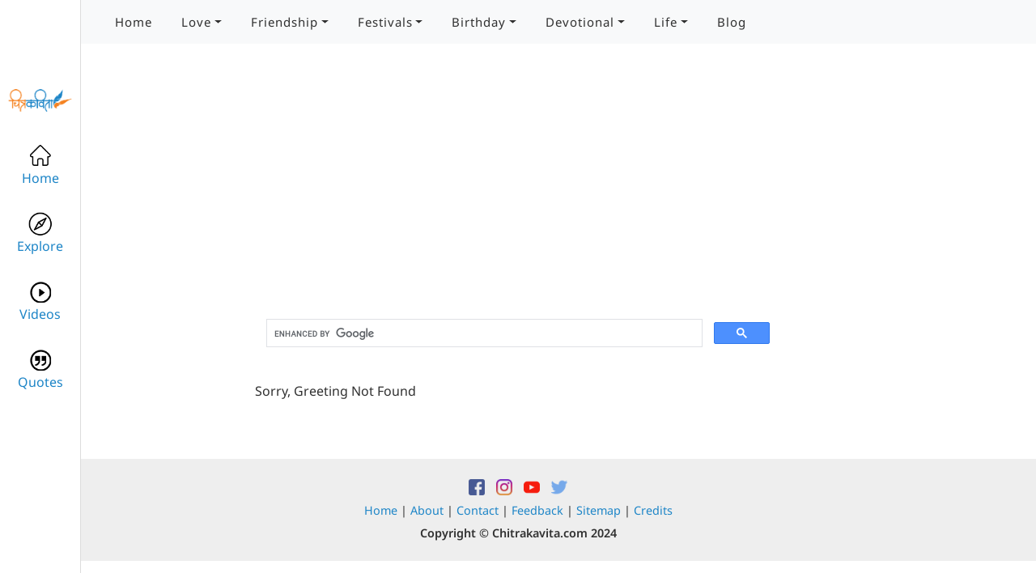

--- FILE ---
content_type: text/html; charset=utf-8
request_url: https://www.chitrakavita.com/Marathi-Kavita/Friendship%20Poem
body_size: 8517
content:

<!DOCTYPE html>
<html lang="en" xmlns="http://www.w3.org/1999/xhtml">
<head><meta http-equiv="Content-Type" content="text/html; charset=UTF-8" /><meta name="author" content="Chitrakavita" /><meta http-equiv="cache-control" content="no-cache" /><meta http-equiv="expires" content="3600" /><meta http-equiv="pragma" content="no-cache" /><meta name="robots" content="index,follow" /><meta name="viewport" content="width=device-width, initial-scale=1.0" /><meta name="twitter:card" content="summary" /><meta name="twitter:site" content="@chitrakavita" /><meta name="twitter:title" content="Chitrakavita  - Status, Greetings, Poems, Quotes" /><meta name="twitter:image" content="http://www.chitrakavita.com/logo.png" /><meta name="twitter:image:alt" content="Chitrakavita - Marathi Greetings" /><title>
	Chitrakavita - Marathi Kavita
</title><link rel="preconnect" href="https://fonts.googleapis.com" /><link rel="preconnect" href="https://fonts.gstatic.com" crossorigin="" />
<style>/* cyrillic-ext */
@font-face {
  font-family: 'Noto Sans';
  font-style: normal;
  font-weight: 400;
  font-display: swap;
  src: url(https://fonts.gstatic.com/s/notosans/v30/o-0IIpQlx3QUlC5A4PNr6DRAW_0.woff2) format('woff2');
  unicode-range: U+0460-052F, U+1C80-1C88, U+20B4, U+2DE0-2DFF, U+A640-A69F, U+FE2E-FE2F;
}
/* cyrillic */
@font-face {
  font-family: 'Noto Sans';
  font-style: normal;
  font-weight: 400;
  font-display: swap;
  src: url(https://fonts.gstatic.com/s/notosans/v30/o-0IIpQlx3QUlC5A4PNr4TRAW_0.woff2) format('woff2');
  unicode-range: U+0301, U+0400-045F, U+0490-0491, U+04B0-04B1, U+2116;
}
/* devanagari */
@font-face {
  font-family: 'Noto Sans';
  font-style: normal;
  font-weight: 400;
  font-display: swap;
  src: url(https://fonts.gstatic.com/s/notosans/v30/o-0IIpQlx3QUlC5A4PNr5DRAW_0.woff2) format('woff2');
  unicode-range: U+0900-097F, U+1CD0-1CF9, U+200C-200D, U+20A8, U+20B9, U+25CC, U+A830-A839, U+A8E0-A8FF;
}
/* greek-ext */
@font-face {
  font-family: 'Noto Sans';
  font-style: normal;
  font-weight: 400;
  font-display: swap;
  src: url(https://fonts.gstatic.com/s/notosans/v30/o-0IIpQlx3QUlC5A4PNr6TRAW_0.woff2) format('woff2');
  unicode-range: U+1F00-1FFF;
}
/* greek */
@font-face {
  font-family: 'Noto Sans';
  font-style: normal;
  font-weight: 400;
  font-display: swap;
  src: url(https://fonts.gstatic.com/s/notosans/v30/o-0IIpQlx3QUlC5A4PNr5jRAW_0.woff2) format('woff2');
  unicode-range: U+0370-03FF;
}
/* vietnamese */
@font-face {
  font-family: 'Noto Sans';
  font-style: normal;
  font-weight: 400;
  font-display: swap;
  src: url(https://fonts.gstatic.com/s/notosans/v30/o-0IIpQlx3QUlC5A4PNr6jRAW_0.woff2) format('woff2');
  unicode-range: U+0102-0103, U+0110-0111, U+0128-0129, U+0168-0169, U+01A0-01A1, U+01AF-01B0, U+0300-0301, U+0303-0304, U+0308-0309, U+0323, U+0329, U+1EA0-1EF9, U+20AB;
}
/* latin-ext */
@font-face {
  font-family: 'Noto Sans';
  font-style: normal;
  font-weight: 400;
  font-display: swap;
  src: url(https://fonts.gstatic.com/s/notosans/v30/o-0IIpQlx3QUlC5A4PNr6zRAW_0.woff2) format('woff2');
  unicode-range: U+0100-02AF, U+0304, U+0308, U+0329, U+1E00-1E9F, U+1EF2-1EFF, U+2020, U+20A0-20AB, U+20AD-20CF, U+2113, U+2C60-2C7F, U+A720-A7FF;
}
/* latin */
@font-face {
  font-family: 'Noto Sans';
  font-style: normal;
  font-weight: 400;
  font-display: swap;
  src: url(https://fonts.gstatic.com/s/notosans/v30/o-0IIpQlx3QUlC5A4PNr5TRA.woff2) format('woff2');
  unicode-range: U+0000-00FF, U+0131, U+0152-0153, U+02BB-02BC, U+02C6, U+02DA, U+02DC, U+0304, U+0308, U+0329, U+2000-206F, U+2074, U+20AC, U+2122, U+2191, U+2193, U+2212, U+2215, U+FEFF, U+FFFD;
}
/* cyrillic-ext */
@font-face {
  font-family: 'Noto Sans';
  font-style: normal;
  font-weight: 500;
  font-display: swap;
  src: url(https://fonts.gstatic.com/s/notosans/v30/o-0NIpQlx3QUlC5A4PNjFhdVadyB1Wk.woff2) format('woff2');
  unicode-range: U+0460-052F, U+1C80-1C88, U+20B4, U+2DE0-2DFF, U+A640-A69F, U+FE2E-FE2F;
}
/* cyrillic */
@font-face {
  font-family: 'Noto Sans';
  font-style: normal;
  font-weight: 500;
  font-display: swap;
  src: url(https://fonts.gstatic.com/s/notosans/v30/o-0NIpQlx3QUlC5A4PNjFhdVYNyB1Wk.woff2) format('woff2');
  unicode-range: U+0301, U+0400-045F, U+0490-0491, U+04B0-04B1, U+2116;
}
/* devanagari */
@font-face {
  font-family: 'Noto Sans';
  font-style: normal;
  font-weight: 500;
  font-display: swap;
  src: url(https://fonts.gstatic.com/s/notosans/v30/o-0NIpQlx3QUlC5A4PNjFhdVZdyB1Wk.woff2) format('woff2');
  unicode-range: U+0900-097F, U+1CD0-1CF9, U+200C-200D, U+20A8, U+20B9, U+25CC, U+A830-A839, U+A8E0-A8FF;
}
/* greek-ext */
@font-face {
  font-family: 'Noto Sans';
  font-style: normal;
  font-weight: 500;
  font-display: swap;
  src: url(https://fonts.gstatic.com/s/notosans/v30/o-0NIpQlx3QUlC5A4PNjFhdVaNyB1Wk.woff2) format('woff2');
  unicode-range: U+1F00-1FFF;
}
/* greek */
@font-face {
  font-family: 'Noto Sans';
  font-style: normal;
  font-weight: 500;
  font-display: swap;
  src: url(https://fonts.gstatic.com/s/notosans/v30/o-0NIpQlx3QUlC5A4PNjFhdVZ9yB1Wk.woff2) format('woff2');
  unicode-range: U+0370-03FF;
}
/* vietnamese */
@font-face {
  font-family: 'Noto Sans';
  font-style: normal;
  font-weight: 500;
  font-display: swap;
  src: url(https://fonts.gstatic.com/s/notosans/v30/o-0NIpQlx3QUlC5A4PNjFhdVa9yB1Wk.woff2) format('woff2');
  unicode-range: U+0102-0103, U+0110-0111, U+0128-0129, U+0168-0169, U+01A0-01A1, U+01AF-01B0, U+0300-0301, U+0303-0304, U+0308-0309, U+0323, U+0329, U+1EA0-1EF9, U+20AB;
}
/* latin-ext */
@font-face {
  font-family: 'Noto Sans';
  font-style: normal;
  font-weight: 500;
  font-display: swap;
  src: url(https://fonts.gstatic.com/s/notosans/v30/o-0NIpQlx3QUlC5A4PNjFhdVatyB1Wk.woff2) format('woff2');
  unicode-range: U+0100-02AF, U+0304, U+0308, U+0329, U+1E00-1E9F, U+1EF2-1EFF, U+2020, U+20A0-20AB, U+20AD-20CF, U+2113, U+2C60-2C7F, U+A720-A7FF;
}
/* latin */
@font-face {
  font-family: 'Noto Sans';
  font-style: normal;
  font-weight: 500;
  font-display: swap;
  src: url(https://fonts.gstatic.com/s/notosans/v30/o-0NIpQlx3QUlC5A4PNjFhdVZNyB.woff2) format('woff2');
  unicode-range: U+0000-00FF, U+0131, U+0152-0153, U+02BB-02BC, U+02C6, U+02DA, U+02DC, U+0304, U+0308, U+0329, U+2000-206F, U+2074, U+20AC, U+2122, U+2191, U+2193, U+2212, U+2215, U+FEFF, U+FFFD;
}
/* cyrillic-ext */
@font-face {
  font-family: 'Noto Sans';
  font-style: normal;
  font-weight: 600;
  font-display: swap;
  src: url(https://fonts.gstatic.com/s/notosans/v30/o-0NIpQlx3QUlC5A4PNjOhBVadyB1Wk.woff2) format('woff2');
  unicode-range: U+0460-052F, U+1C80-1C88, U+20B4, U+2DE0-2DFF, U+A640-A69F, U+FE2E-FE2F;
}
/* cyrillic */
@font-face {
  font-family: 'Noto Sans';
  font-style: normal;
  font-weight: 600;
  font-display: swap;
  src: url(https://fonts.gstatic.com/s/notosans/v30/o-0NIpQlx3QUlC5A4PNjOhBVYNyB1Wk.woff2) format('woff2');
  unicode-range: U+0301, U+0400-045F, U+0490-0491, U+04B0-04B1, U+2116;
}
/* devanagari */
@font-face {
  font-family: 'Noto Sans';
  font-style: normal;
  font-weight: 600;
  font-display: swap;
  src: url(https://fonts.gstatic.com/s/notosans/v30/o-0NIpQlx3QUlC5A4PNjOhBVZdyB1Wk.woff2) format('woff2');
  unicode-range: U+0900-097F, U+1CD0-1CF9, U+200C-200D, U+20A8, U+20B9, U+25CC, U+A830-A839, U+A8E0-A8FF;
}
/* greek-ext */
@font-face {
  font-family: 'Noto Sans';
  font-style: normal;
  font-weight: 600;
  font-display: swap;
  src: url(https://fonts.gstatic.com/s/notosans/v30/o-0NIpQlx3QUlC5A4PNjOhBVaNyB1Wk.woff2) format('woff2');
  unicode-range: U+1F00-1FFF;
}
/* greek */
@font-face {
  font-family: 'Noto Sans';
  font-style: normal;
  font-weight: 600;
  font-display: swap;
  src: url(https://fonts.gstatic.com/s/notosans/v30/o-0NIpQlx3QUlC5A4PNjOhBVZ9yB1Wk.woff2) format('woff2');
  unicode-range: U+0370-03FF;
}
/* vietnamese */
@font-face {
  font-family: 'Noto Sans';
  font-style: normal;
  font-weight: 600;
  font-display: swap;
  src: url(https://fonts.gstatic.com/s/notosans/v30/o-0NIpQlx3QUlC5A4PNjOhBVa9yB1Wk.woff2) format('woff2');
  unicode-range: U+0102-0103, U+0110-0111, U+0128-0129, U+0168-0169, U+01A0-01A1, U+01AF-01B0, U+0300-0301, U+0303-0304, U+0308-0309, U+0323, U+0329, U+1EA0-1EF9, U+20AB;
}
/* latin-ext */
@font-face {
  font-family: 'Noto Sans';
  font-style: normal;
  font-weight: 600;
  font-display: swap;
  src: url(https://fonts.gstatic.com/s/notosans/v30/o-0NIpQlx3QUlC5A4PNjOhBVatyB1Wk.woff2) format('woff2');
  unicode-range: U+0100-02AF, U+0304, U+0308, U+0329, U+1E00-1E9F, U+1EF2-1EFF, U+2020, U+20A0-20AB, U+20AD-20CF, U+2113, U+2C60-2C7F, U+A720-A7FF;
}
/* latin */
@font-face {
  font-family: 'Noto Sans';
  font-style: normal;
  font-weight: 600;
  font-display: swap;
  src: url(https://fonts.gstatic.com/s/notosans/v30/o-0NIpQlx3QUlC5A4PNjOhBVZNyB.woff2) format('woff2');
  unicode-range: U+0000-00FF, U+0131, U+0152-0153, U+02BB-02BC, U+02C6, U+02DA, U+02DC, U+0304, U+0308, U+0329, U+2000-206F, U+2074, U+20AC, U+2122, U+2191, U+2193, U+2212, U+2215, U+FEFF, U+FFFD;
}

.mobile{
    display:block;
}

@media screen and (max-width:768px)
{
    .desktop{
        display:none;
    }

    .mobile
    {
        display:block;
        max-height:60px;
    }
}

</style>
<link rel="stylesheet" type="text/css" href="../css/bootstrap.min.css" preload="" /><link rel="stylesheet" type="text/css" href="../global/styles/style.css" /><link rel="stylesheet" type="text/css" href="../global/styles/media.css" /><link rel="stylesheet" type="text/css" href="../css/style.css" /><link rel="Shortcut Icon" type="image/ico" href="../icon.ico" />
<!-- google --> 
<meta property="fb:app_id" content="105908322808303" /><meta property="og:type" content="marathigreetings:greeting" /><meta property="og:image" content="http://www.chitrakavita.com/logo.png" />

<script src="https://ajax.googleapis.com/ajax/libs/jquery/3.7.0/jquery.min.js"></script>




 <meta name="og:url" content="https://www.chitrakavita.com/Marathi-Kavita/Friendship Poem?gid=Friendship+Poem" /><meta name="og:title" content="Chitrakavita - Marathi Kavita" /><meta name="og:description" content="Chitrakavita - Marathi Kavita" /></head>
<body>
<form name="aspnetForm" method="post" action="/Marathi-Kavita/Friendship Poem" id="aspnetForm">
<div>
<input type="hidden" name="__EVENTTARGET" id="__EVENTTARGET" value="" />
<input type="hidden" name="__EVENTARGUMENT" id="__EVENTARGUMENT" value="" />
<input type="hidden" name="__VIEWSTATE" id="__VIEWSTATE" value="/[base64]" />
</div>

<script type="text/javascript">
//<![CDATA[
var theForm = document.forms['aspnetForm'];
if (!theForm) {
    theForm = document.aspnetForm;
}
function __doPostBack(eventTarget, eventArgument) {
    if (!theForm.onsubmit || (theForm.onsubmit() != false)) {
        theForm.__EVENTTARGET.value = eventTarget;
        theForm.__EVENTARGUMENT.value = eventArgument;
        theForm.submit();
    }
}
//]]>
</script>


<script src="/WebResource.axd?d=0HUzpka-_OkxmsRcyB5rk_yQvgM176K4rkkFifCXPWjc8e2ReDQ9E812yBpmicfSN_84ZGTBccBDKZfP8V79-68b5bQ1&amp;t=638313896380000000" type="text/javascript"></script>

<div>

	<input type="hidden" name="__VIEWSTATEGENERATOR" id="__VIEWSTATEGENERATOR" value="2012D79B" />
</div>
<header  class="nav-down">
    

<!--<div class="container-fluid">
	<nav class="navbar navbar-expand-lg">
  <div class="container-fluid">

      
    <button class="navbar-toggler" type="button" data-bs-toggle="collapse" data-bs-target="#navbarSupportedContent" aria-controls="navbarSupportedContent" aria-expanded="false" aria-label="Toggle navigation">
      <span class="navbar-toggler-icon"></span>
    </button>
    <div class="collapse navbar-collapse" id="navbarSupportedContent1">
      <ul class="navbar-nav me-auto mb-2 mb-lg-0">
        <li class="nav-item">
          <a class="nav-link" aria-current="page" href="#">Home</a>
        </li>

                 
      </ul>
      <form class="d-flex" role="search">
        <input class="form-control me-2" type="search" placeholder="Search" aria-label="Search">
        <button class="btn btn-outline-success" type="submit">Search</button>
      </form> 
    </div>
  </div>
</nav>
</div>-->
<div class="container-fluid bg-light text-center">
<div class="container">
	
	<nav class="navbar navbar-expand-lg ">
  <div class="container-fluid">

          <a href="../" class="navbar-brand"><img src="../images/logo.png" alt="Chitrakavita" class="img-fluid mobile" /></a>
    <button class="navbar-toggler" type="button" data-bs-toggle="collapse" data-bs-target="#navbarSupportedContent" aria-controls="navbarSupportedContent" aria-expanded="false" aria-label="Toggle navigation">
      <span class="navbar-toggler-icon"></span>
    </button>
    <div class="collapse navbar-collapse" id="navbarSupportedContent">
      <ul class="navbar-nav mr-auto">
        <li class="nav-item">
          <a href="../" class="nav-link" aria-current="page">Home</a>
        </li>
              
<li class="nav-item dropdown">
    <a href='#' title='Marathi Kavita, Marathi Poems on Love, Marathi Love Greetings,Marathi Love Poems' class="nav-link dropdown-toggle" id='lnklove' role="button" data-bs-toggle="dropdown" aria-expanded="false">Love</a>
    
   <ul class="dropdown-menu" aria-labelledby='lnklove'>
     
            <li><a href="../marathi-poems/love" class="dropdown-item" title="Marathi Kavita, Marathi Poems on Love, Marathi Love Greetings, Marathi Love Poems">Love</a></li>
        
            <li><a href="../marathi-poems/memories" class="dropdown-item" title="Marathi Kavita, Marathi Poems on Memories, Marathi Memories Greetings, Marathi Memories Poems">Memories</a></li>
        
            <li><a href="../marathi-poems/rain" class="dropdown-item" title="Marathi Kavita, Marathi Poems on Rain, Marathi Rain Greetings, Marathi Rain Poems">Rain</a></li>
        
            <li><a href="../marathi-poems/sad" class="dropdown-item" title="Marathi Kavita, Marathi Poems on Sad, Marathi Sad Greetings, Marathi Sad Poems">Virah</a></li>
        </ul>
</li>
        
<li class="nav-item dropdown">
    <a href='#' title='Marathi Kavita, Marathi Poems on Friendship, Marathi Friendship Greetings,Marathi Friendship Poems' class="nav-link dropdown-toggle" id='lnkfriendship' role="button" data-bs-toggle="dropdown" aria-expanded="false">Friendship</a>
    
   <ul class="dropdown-menu" aria-labelledby='lnkfriendship'>
     
            <li><a href="../marathi-poems/friendship" class="dropdown-item" title="Marathi Kavita, Marathi Poems on Friendship, Marathi Friendship Greetings, Marathi Friendship Poems">Friendship</a></li>
        </ul>
</li>
        
<li class="nav-item dropdown">
    <a href='#' title='Marathi Kavita, Marathi Poems on Festivals, Marathi Festivals Greetings,Marathi Festivals Poems' class="nav-link dropdown-toggle" id='lnkfestivals' role="button" data-bs-toggle="dropdown" aria-expanded="false">Festivals</a>
    
   <ul class="dropdown-menu" aria-labelledby='lnkfestivals'>
     
            <li><a href="../marathi-poems/dasara" class="dropdown-item" title="Marathi Kavita, Marathi Poems on Dasara, Marathi Dasara Greetings, Marathi Dasara Poems">Dasara</a></li>
        
            <li><a href="../marathi-poems/diwali" class="dropdown-item" title="Marathi Kavita, Marathi Poems on Diwali, Marathi Diwali Greetings, Marathi Diwali Poems">Diwali</a></li>
        
            <li><a href="../marathi-poems/ganapati" class="dropdown-item" title="Marathi Kavita, Marathi Poems on Ganapati, Marathi Ganapati Greetings, Marathi Ganapati Poems">Ganapati</a></li>
        
            <li><a href="../marathi-poems/gudhipadva" class="dropdown-item" title="Marathi Kavita, Marathi Poems on Gudhipadva, Marathi Gudhipadva Greetings, Marathi Gudhipadva Poems">Gudhi Padva</a></li>
        
            <li><a href="../marathi-poems/gurupornima" class="dropdown-item" title="Marathi Kavita, Marathi Poems on Gurupornima, Marathi Gurupornima Greetings, Marathi Gurupornima Poems">Guru Pornima</a></li>
        
            <li><a href="../marathi-poems/holi" class="dropdown-item" title="Marathi Kavita, Marathi Poems on Holi, Marathi Holi Greetings, Marathi Holi Poems">Holi</a></li>
        
            <li><a href="../marathi-poems/independantday" class="dropdown-item" title="Marathi Kavita, Marathi Poems on IndependantDay, Marathi IndependantDay Greetings, Marathi IndependantDay Poems">Independance Day</a></li>
        
            <li><a href="../marathi-poems/maharashtradin" class="dropdown-item" title="Marathi Kavita, Marathi Poems on MaharashtraDin, Marathi MaharashtraDin Greetings, Marathi MaharashtraDin Poems">Maharashtra Din</a></li>
        
            <li><a href="../marathi-poems/makarsankranti" class="dropdown-item" title="Marathi Kavita, Marathi Poems on MakarSankranti, Marathi MakarSankranti Greetings, Marathi MakarSankranti Poems">Makar Sankrant</a></li>
        
            <li><a href="../marathi-poems/navratri" class="dropdown-item" title="Marathi Kavita, Marathi Poems on Navratri, Marathi Navratri Greetings, Marathi Navratri Poems">Navratri</a></li>
        
            <li><a href="../marathi-poems/newyear" class="dropdown-item" title="Marathi Kavita, Marathi Poems on NewYear, Marathi NewYear Greetings, Marathi NewYear Poems">New Year</a></li>
        
            <li><a href="../marathi-poems/rakshabandhan" class="dropdown-item" title="Marathi Kavita, Marathi Poems on Rakshabandhan, Marathi Rakshabandhan Greetings, Marathi Rakshabandhan Poems">Raksha Bandhan</a></li>
        
            <li><a href="../marathi-poems/republicday" class="dropdown-item" title="Marathi Kavita, Marathi Poems on RepublicDay, Marathi RepublicDay Greetings, Marathi RepublicDay Poems">Republic Day</a></li>
        
            <li><a href="../marathi-poems/shivjayanti" class="dropdown-item" title="Marathi Kavita, Marathi Poems on Shivjayanti, Marathi Shivjayanti Greetings, Marathi Shivjayanti Poems">Shiv Jayanti</a></li>
        </ul>
</li>
        
<li class="nav-item dropdown">
    <a href='#' title='Marathi Kavita, Marathi Poems on Birthday, Marathi Birthday Greetings,Marathi Birthday Poems' class="nav-link dropdown-toggle" id='lnkbirthday' role="button" data-bs-toggle="dropdown" aria-expanded="false">Birthday</a>
    
   <ul class="dropdown-menu" aria-labelledby='lnkbirthday'>
     
            <li><a href="../marathi-poems/birthday" class="dropdown-item" title="Marathi Kavita, Marathi Poems on Birthday, Marathi Birthday Greetings, Marathi Birthday Poems">Birthday</a></li>
        </ul>
</li>
        
<li class="nav-item dropdown">
    <a href='#' title='Marathi Kavita, Marathi Poems on Devotional, Marathi Devotional Greetings,Marathi Devotional Poems' class="nav-link dropdown-toggle" id='lnkdevotional' role="button" data-bs-toggle="dropdown" aria-expanded="false">Devotional</a>
    
   <ul class="dropdown-menu" aria-labelledby='lnkdevotional'>
     
            <li><a href="../marathi-poems/dharmik" class="dropdown-item" title="Marathi Kavita, Marathi Poems on Dharmik, Marathi Dharmik Greetings, Marathi Dharmik Poems">Devotional</a></li>
        </ul>
</li>
        
<li class="nav-item dropdown">
    <a href='#' title='Marathi Kavita, Marathi Poems on Life, Marathi Life Greetings,Marathi Life Poems' class="nav-link dropdown-toggle" id='lnklife' role="button" data-bs-toggle="dropdown" aria-expanded="false">Life</a>
    
   <ul class="dropdown-menu" aria-labelledby='lnklife'>
     
            <li><a href="../marathi-poems/inspirational" class="dropdown-item" title="Marathi Kavita, Marathi Poems on Inspirational, Marathi Inspirational Greetings, Marathi Inspirational Poems">Inspirational</a></li>
        
            <li><a href="../marathi-poems/life" class="dropdown-item" title="Marathi Kavita, Marathi Poems on life, Marathi life Greetings, Marathi life Poems">Life</a></li>
        </ul>
</li>
        
              <li class="nav-item">
          <a href="https://blog.chitrakavita.com" class="nav-link" aria-current="page" target="_blank">Blog</a>
        </li>
      </ul>
      <!--<form class="d-flex" role="search">
        <input class="form-control me-2" type="search" placeholder="Search" aria-label="Search">
        <button class="btn btn-outline-success" type="submit">Search</button>
      </form>-->
    </div>
  </div>
</nav>
</div>
</div>




</header>

<div>
    <div>


       <div id="sidebar" class="desktop">
<div id="logo" class="text-center">
<a href="../"><img src="../images/logo.png" alt="Chitrakavita" class="img-fluid" /></a>
</div>


    <a href="../" class="side-link">
        <img src="../icons/home.png" width="30" alt="home" /><br />
        Home</a>

  

    <a href="../" class="side-link">
        <img src="../icons/explore.png" width="30" alt="explore" /><br />
        Explore</a>



    <a href="../videos.aspx" class="side-link">
        <img src="../icons/videos.png" width="30" alt="videos" /><br />
        Videos</a>


    <a href="../tag/quotes" class="side-link">
        <img src="../icons/quotes.png" width="30" alt="quotes" /><br />
        Quotes</a>

    <div>

    </div>

</div>



<div id="content">

    <div class="desktop">
		
		<!-- ck-2024 -->
<ins class="adsbygoogle"
     style="display:block"
     data-ad-client="ca-pub-0420999097904620"
     data-ad-slot="6707338873"
     data-ad-format="auto"
     data-full-width-responsive="true"></ins>

<!--
        <ins class="adsbygoogle"
     style="display:inline-block;width:728px;height:90px"
     data-ad-client="ca-pub-9759758141337366"
     data-ad-slot="8081105386"></ins> -->

    </div>


<script async src="https://cse.google.com/cse.js?cx=013754071246019212620:qoqu1oiqlzw">
</script>
<div class="gcse-search"></div>


    <div>&nbsp;</div>
        
<div>Sorry, Greeting Not Found</div>
<span id="ctl00_ContentPlaceHolder1_lblstatus" style="color:Red;font-weight:bold;"></span>
  

   <script type="text/javascript" src="//platform-api.sharethis.com/js/sharethis.js#property=5a5c84719e515c00123e7e65&product=inline-share-buttons"></script>



<div>&nbsp;</div>



<div>&nbsp;</div>
</div>

        <div id="rightbar">

                <div class="row">
    <div class="col-md-12 searchbox">
        <div class="input-group mb-3">
            <input type="text" class="form-control"  placeholder="Search Here" id="txtsearch" />

  <div class="input-group-append">
      <button id="btnsearch" class="btn" type="button">Search</button>
  </div>
</div>

    </div>
</div>
	

    <div class="innerright">
        <b>Follow Chitrakavita</b>
        <div class="social-icon"><a href="https://www.facebook.com/chitrakavita" target="_blank"><img src="../images/facebook.png" alt="FB" /> /chitrakavita</a></div>
         <div class="social-icon"><a href="https://www.instagram.com/chitrakavita.official" target="_blank"><img src="../images/instagram.png" alt="Instagram" /> /chitrakavita.official</a></div>
        <div class="social-icon"><a href="https://www.youtube.com/chitrakavita" target="_blank"><img src="../images/YouTube.png" alt="YouTube" /> /chitrakavita</a></div>
        <div class="social-icon"><a href="https://www.youtube.com/chitrakavita" target="_blank"><img src="../images/Twitter.png" alt="Twitter" /> /chitrakavita</a></div>
    </div>


             <div class="innerright">
				 
				 
				 <!-- ck-2024 -->
<ins class="adsbygoogle"
     style="display:block"
     data-ad-client="ca-pub-0420999097904620"
     data-ad-slot="6707338873"
     data-ad-format="auto"
     data-full-width-responsive="true"></ins>
<script>
     (adsbygoogle = window.adsbygoogle || []).push({});
</script>
				
<!-- Old Ad
                 <ins class="adsbygoogle"
     style="display:inline-block;width:300px;height:250px"
     data-ad-client="ca-pub-9759758141337366"
     data-ad-slot="6244475760"></ins>
                 <br />


                <ins class="adsbygoogle"
     style="display:block"
     data-ad-format="autorelaxed"
     data-ad-client="ca-pub-9759758141337366"
     data-ad-slot="8213745630"></ins>-->
				 

            </div>

        </div>

</div>


</div>

    <div class="container desktop">
&nbsp;
    </div>

        <footer class="text-center">


            <div class="container text-center">
               
               <span><a href="https://www.facebook.com/chitrakavita" target="_blank"><img src="../images/facebook.png" alt="Facebook" /></a></span>
         <span><a href="https://www.instagram.com/chitrakavita.official" target="_blank"><img src="../images/instagram.png" alt="Instagram" /></a></span>
        <span><a href="https://www.youtube.com/chitrakavita" target="_blank"><img src="../images/YouTube.png" alt="YouTube" /></a></span>
        <span><a href="https://www.youtube.com/chitrakavita" target="_blank"><img src="../images/Twitter.png" alt="Twitter" /></a></span>


            </div>
            <div><a href="../" title="Chitrakavita Marathi Poems, Marathi Greetings, Marathi Kavita">Home</a> | <a href="../aboutus.aspx" title="About Us">About</a> | <a href="../contactus.aspx" title="Contact Us">Contact</a> | <a href="../Feedback.aspx" title="Feedback">Feedback</a> | <a href="../sitemap.aspx" title="Sitemap">Sitemap</a> | <a href="../credits.aspx" title="Chitrakavita Team">Credits</a></div>
          <div><b>Copyright &copy; Chitrakavita.com 2024</b></div>
        </footer>


</form>
  <script src="https://www.chitrakavita.com/global/scripts/main.js"></script>
<script src="https://www.chitrakavita.com/js/popper.js"></script>
	<script src="https://www.chitrakavita.com/js/bootstrap.min.js"></script>
  
	    <!--<script async src="https://pagead2.googlesyndication.com/pagead/js/adsbygoogle.js?client=ca-pub-9759758141337366"
     crossorigin="anonymous"></script> -->
	<script async src="https://pagead2.googlesyndication.com/pagead/js/adsbygoogle.js?client=ca-pub-0420999097904620"
     crossorigin="anonymous"></script>
	<script src="https://jsc.mgid.com/c/h/chitrakavita.com.46076.js" async></script>

	    <!-- Google tag (gtag.js) -->
<script async src="https://www.googletagmanager.com/gtag/js?id=UA-10994001-1"></script>
<script>
    window.dataLayer = window.dataLayer || [];
    function gtag() { dataLayer.push(arguments); }
    gtag('js', new Date());

    gtag('config', 'UA-10994001-1');
</script>

</body>
</html>

--- FILE ---
content_type: text/html; charset=utf-8
request_url: https://www.google.com/recaptcha/api2/aframe
body_size: 114
content:
<!DOCTYPE HTML><html><head><meta http-equiv="content-type" content="text/html; charset=UTF-8"></head><body><script nonce="3D2cfv6jREQL-v1M5zpudw">/** Anti-fraud and anti-abuse applications only. See google.com/recaptcha */ try{var clients={'sodar':'https://pagead2.googlesyndication.com/pagead/sodar?'};window.addEventListener("message",function(a){try{if(a.source===window.parent){var b=JSON.parse(a.data);var c=clients[b['id']];if(c){var d=document.createElement('img');d.src=c+b['params']+'&rc='+(localStorage.getItem("rc::a")?sessionStorage.getItem("rc::b"):"");window.document.body.appendChild(d);sessionStorage.setItem("rc::e",parseInt(sessionStorage.getItem("rc::e")||0)+1);localStorage.setItem("rc::h",'1768982118853');}}}catch(b){}});window.parent.postMessage("_grecaptcha_ready", "*");}catch(b){}</script></body></html>

--- FILE ---
content_type: text/css
request_url: https://www.chitrakavita.com/global/styles/style.css
body_size: 4455
content:
body{background-color:#fff;background-repeat:repeat-x}
body, td {
    margin: 0;
    /*font-family: 'Merriweather Sans', sans-serif;*/
    font-size: 12px;
    line-height: 1.5;
}

h1,h2,h3,h4{
     text-transform:capitalize;
}

h1, h2, h3 {
    font-size: 2em;
    text-transform: capitalize;
    padding-bottom: 10px;
    margin-bottom:10px;
}

hr{color:#CCC}.inputtext{height:20px}a:link,a:visited{color:#0096bb;text-decoration:none}a:hover{color:#003;text-decoration:underline}a:active{color:#0096bb;text-decoration:none}#mascotholder{position:absolute;bottom:0;right:0;z-index:1000}#mascotholder #mascot{position:fixed;bottom:0;right:0}.responsive-ck{width:300px;height:600px}
                                                                                                                                                                                                                                                                                                      
.toplinks{line-height:30px;display:block;color:#fff;width:100%;background-color:#343b3d;clear:both;z-index:10000;position:fixed;top:0;}
    .toplinks a {
        color: #fff !important;
    }


    .searchbox{
        padding-bottom:0px;
    }

        .searchbox .form-control {
            border: 1px solid #000;
        }
        .searchbox button {
            border: 1px solid #000;
            border-radius:0;
        }

header {
    background-color: #f8f8f8;
    margin-bottom: 10px !important;
    left: 0;
    width: 100%;
    position: fixed;
    top: 0;
    transition: top 0.2s ease-in-out;
}
#toppart{width:1000px;margin:0 auto;display:block;}#toppart #logo{width:260px;float:left;padding-top:10px}#toppart #social{padding-top:30px;float:left;width:440px;text-align:center}#toppart #searchbox{float:right;width:300px;padding-right:10px;margin-top:10px;text-align:right;font-size:0.8em;}#toppart #userbox{position:absolute;height:20px;width:450px;left:400px;top:55px;bottom:0;text-align:center}#toppart #userbox input{background-color:#fff;border:1px solid #ddd;font-size:9pt;padding:4px}
                                                                                                                                                                                                                                                                                                                                                                                                                 
/* nav{background-color:#f4f4f4;border-bottom:0px solid #0096bb;margin:0;padding:0}#topstrip{width:100%;height:5px;background-color:#9995E8}#search{width:100%;margin:0;padding:5px}


.nav-link{
   margin-right:20px;
   outline:none;
}

.nav-link:hover {
    margin-right: 20px;
    outline: none;
    text-decoration:none;
}
*/



#maindiv {
    width: 1000px;
    margin: 10px auto 0;
    overflow: hidden;
    display: block
}
#maindiv #contentpart{width:690px;float:left;color:#000;margin:0;font-size:9pt;padding:5px 10px 0 0;line-height:1.7;border-right:1px dotted #ddd;overflow:hidden;display:block}
#maindiv #rightpart{color:#000;float:right;width:300px;overflow:hidden;display:block}.heading{font-weight:700;color:#FFF;margin-left:0;margin-right:0;padding:4px}.innerright{margin-left:0;margin-right:0;padding:0 0 5px;margin-bottom:5px;border-bottom:1px dotted #ddd}.search input{background-color:#fff;border:1px solid #ddd;font-size:9pt;padding:5px}#rightpart .innerright ul{list-style:none;margin:2px;padding:0;text-align:left}#rightpart .innerright li{text-align:left}
                                                                                                                                                                                                                                                                                                                                                                                                                                              
#bottompartupper{clear:both;width:100%;padding:0;text-align:center;border-top:1px solid #ddd;background-color:#0096bb}#bottompartupper a{color:#fff}
                                                                                                                      

footer{ background-color:#eee;overflow:hidden;display:block;line-height:2;font-size:0.9em;clear:both;width:100%;padding:20px;}

footer .social a{
   
    display:inline;

}

    footer img {
        display: inline;
        width:20px;
        margin: 5px;
    }

#bottompart{clear:both;width:1000px;margin:0 auto;padding:0;text-align:center;overflow:hidden;display:block}#bottomleft{float:left;margin-left:30px;text-align:left}#bottomright{float:right;text-align:right}#bottommiddle{text-align:center;float:left;width:45%;padding:5px}.bottomholder{margin-top:10px;float:left;text-align:left;margin-left:30px;width:300px}.sectionheading{font-weight:700;font-size:1.6em;padding:2px 0;color:orange}.holdertop{font-weight:700;background-color:#0096bb;color:#FFF;margin-left:0;margin-right:0;padding:4px}.holderbottom{margin-left:0;margin-right:0;padding:4px;border-right:1px solid #91B3DD;border-left:1px solid #91B3DD;border-bottom:1px solid #91B3DD}#comments{width:500px;margin:0 auto;clear:both}.commentuserinfo{padding:0 5px;min-height:100px}
.greetingthumbnil {
    max-width: 500px;
    margin: 10px auto;
    border: 1px solid #ddd;
    
 
}


    .greetingthumbnil img{
        margin:0 auto;
        width:100%;
    }

    .greetingthumbnil .btns {
        width: 100%;
        position: absolute;
        height: 30px;
        line-height: 30px;
        bottom: 0;
        opacity: 0.8;
        color: #fff;
        z-index: 3000;
        background-color: #000;
    }

    .greetingthumbnil .icons
    {
        padding:10px;
        text-align:right;
        text-align:right;
    }

    .greetingthumbnil .title-area{
        padding:15px;
    }


    .greetingthumbnil .title-area .post-title {
        font-weight:bold;
        font-size:1.2em;
    }

        .greetingthumbnil .title-area h4{
            font-size:14px;
            font-weight:bold;
            padding:0;
            margin:0;
        }


        .greetingthumbnil .btns a {
            color: #fff;
        }

        .greetingthumbnil .btns a:hover {

            background-color: #000;
        }

.marathitext{font-size:10pt}.button{border:1px solid #0096bb;padding:2px;margin-bottom:5px;width:120px}fieldset{border:1px solid #efeff0;padding:5px}legend{color:Orange}textarea{font-size:9pt}.comment{background-color:#f5f5f5;border-bottom:1px dotted #ddd;padding:10px;line-height:2}.formlabel{float:left;text-align:justify;width:150px;margin-top:5px}.forminput{float:left;margin-right:10px;margin-top:5px}#tabcontainer{width:500px;margin:5px auto 0;clear:both;border-bottom:1px solid #ddd;overflow:auto}#tabcontainer .tab{width:120px;display:inline-block;border-top:1px solid #ddd;border-left:1px solid #ddd;border-right:1px solid #ddd;margin-right:5px;float:left;text-align:center;outline:0;margin-left:5px}#tabcontainer .tab a{display:inline-block;padding:5px;font-size:1.2em;color:#ddd;width:120px;outline:0}#tabcontainer .tab a.active,#tabcontainer .tab a:hover{color:#000;text-decoration:none;outline:0}.hidden{display:none}
                                                                                                                                                                                                                                                                                                                                                                                                                                                                                                                                                                                                                                                                                                                                                                                                                                                                                                                                             
                                                                                                                                                                                                                                                                                                                                                                                                                                                                                                                                                                                                                                                                                                                                                                                                                                                                                                                                             
.sitelinks{font-size:0.9em;color:#999;padding:0 0 4px;border-bottom:0px solid #eee;margin-bottom:5px;}.sitelinks a{font-size:9pt}
#greeting {
    text-align:center;
    width: 100%;
    position: relative;
display:block;
margin-bottom:10px;
overflow:hidden;
clear:both;
}
#greeting img{margin:0 auto;max-width:600px;}#mobilead{padding:5px 0;display:none}
#mobilenav {
    display: none;
    color: #fff;
    background-color: #0096bb;
    line-height: 42px;
    height: 42px;
    width: 42px;
    position:fixed;
    top:10px;
    right:10px;
    z-index:10000;
}
#mobilenav a{padding-left:45px;background-image:url(mobile_nav.png);color:#fff;display:block;background-repeat:no-repeat;background-position:left}
#greetingholder {
  background-color: #f8f8f8;
    width: 100%;
    margin: 0 auto;
}

#greetingholder #greetingdetails
{
    padding:10px;
}

    #greetingholder .left {
        float: left;
        width: 50%;
        padding-bottom:10px;

    }

    #greetingholder .right {
        float: right;
        width: 50%;
        text-align: right;
         padding-bottom:10px;
    }

#greeting .prev  {
    position:absolute;
    float:left;
     text-align:center;
     color:#fff;
    top: 40px;
    left:0;
    display:block;
     width:50px;
     height:50px;
    
}

    #greeting .prev a {
        background-color: #eee;
        border-top-right-radius: 5px;
        border-bottom-right-radius: 5px;
        display: block;
    }

        #greeting .prev a:hover {
            background-color: #ddd;
        }



#greeting .next {
    position: absolute;
    float: right;
    top: 40px;
    display: block;
    right:0;
    width: 50px;
    height: 50px;
    color: #fff;
    text-align: center;
   
}

    #greeting .next a {
         background-color: #eee;
    border-top-left-radius: 5px;
    border-bottom-left-radius: 5px;
    display:block;
    }

     #greeting .next a:hover{
          background-color: #ddd;
     }

#senderform {
    width: 500px;
    margin: 0 auto;
    display: none;
}

.tag {
    color: #666;
    display: inline-block;
    margin: 0 0 0 0;
}

    .tag:hover {
        text-decoration: underline;
    }

img {
    border: 0;
}

br {
    clear: both;
}



#fixad {
    position: fixed;
    bottom: 0;
    width: 100%;
    display: none;
    text-align: center;
    max-height: 100px;
}

#mobile-ad
{
    display:none;
    text-align:center;
    padding:5px;
}

@media screen and (max-width:768px) {
    #fixad {
        display: block;
    }
}


@media screen and (max-width:600px) {
    .mobad {
        position: fixed;
        width: 100%;
        bottom: 0;
        left: 0;
        display: block;
        z-index: 2000;
    }

    #mobile-ad {
        display: block;
    }

    .mobad img {
        width: 100%;
        height: auto;
    }


    #greetingholder .left {
        float: none;
        width: 100%;
        padding-bottom: 5px;
    }

    #greetingholder .right {
        float: none;
        width: 100%;
        padding-bottom: 5px;
        text-align: left;
    }

    h1, h2, h3 {
        font-size: 1.6em;
        text-transform: capitalize;
      /*  border-bottom: 1px solid #ddd;*/
        padding-bottom: 5px;
    }
}

.mobad
{
	position:fixed;
	width:100%;
	bottom:0;
	left:0;
	display:none;
	z-index:2000;
}

.mobad img
{
	width:100%;
	height:auto;
}


.tags {
    border-bottom: 0px solid #ddd;
    clear: both;
    margin: 0;
    padding: 5px 0;
 }

.tags a{
    font-size:0.85em;
}

.nopad {
    margin:0;
    padding:0;
}



#searchbox img {
    width: auto;
    height: auto;
}

.form-control, .btn-default{
    border:0;
    border-radius:0;
        font-family:0.7em;
}



.videoWrapper {
	position: relative;
	padding-bottom: 56.25%; /* 16:9 */
	padding-top: 10px;
	height: 0;
}
.videoWrapper iframe {
	position: absolute;
	top: 0;
	left: 0;
	width: 100%;
	height: 100%;
}


#recent .thumb{
    margin:5px;
}

#banner {
    clear: both;
    width: 100%;
    display: block;
    margin-bottom: 10px;
}

.social-icon {
    margin-top: 5px;
    margin-bottom: 5px;
    text-decoration: none;
    color:#333;
}

.social-icon a{
    color:#343b3d;
}
.social-icon img {
    width: 30px;
    margin-right: 10px;
}

.social-icon a:hover
{
    color:#000;
    text-decoration:none;
}


#sidebar {
    position: fixed;
    width: 200px;
    height: 100vh;
    border-right: 1px solid #ddd;
    top: 0;
    background-color: #fff;
    left: 0;
    padding-top: 80px;
    z-index: 99;
}


#sidebar #logo{
    padding:10px;
}

#sidebar .side-link{
    width:100%;
    text-align:center;
    display:block;
    margin:30px 0;
}





#content {
margin:0 auto;
    max-width:650px;
    margin-top:100px;
}


#rightbar {
    position: fixed;
    width: 320px;
    height: 100vh;
    background-color: #fff;
    right: 0;
    top: 0;
    padding: 20px;
    border-left: 1px solid #ddd;
    z-index:98;
    padding-top:100px;
}

.navbar-nav {
    margin-left: 220px !important;
}

.love, .wa, .download
{
    margin-right:5px;

}

svg{
    fill:#343b3d;
}

    svg:hover {
        fill: #0096bb;
    }


.nav-up {
    top: -40px;
}

.nav-down {
    top: 0;
}


.ckbtn
{
    padding:5px 10px;
    border:1px solid #000;
    margin:5px;
    display:inline-block;
    color:#000 !important;
}